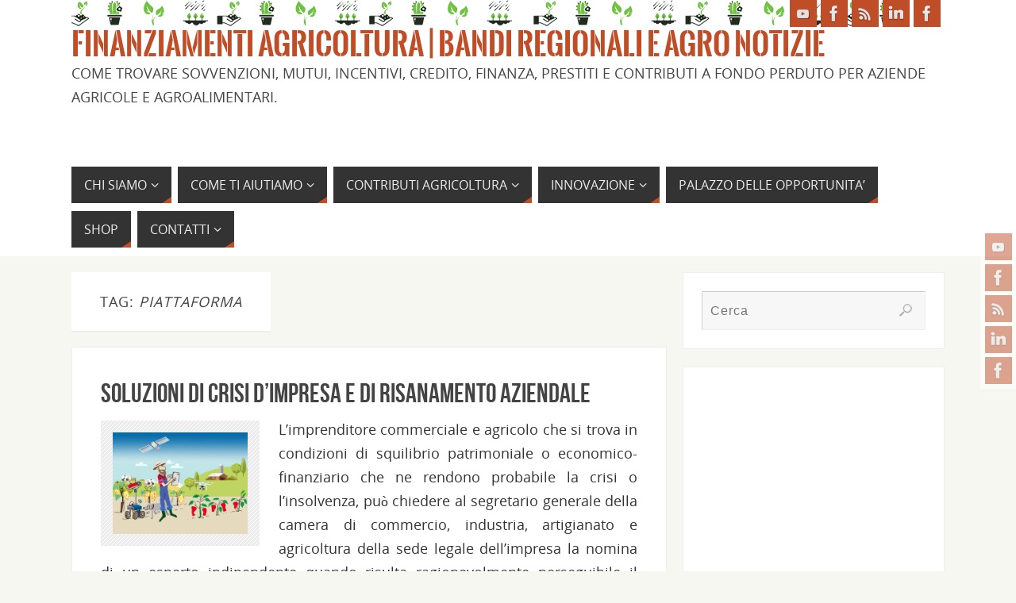

--- FILE ---
content_type: text/html; charset=UTF-8
request_url: https://www.agricolturafinanziamenti.com/tag/piattaforma/
body_size: 17561
content:
<!DOCTYPE html>
<html lang="it-IT">
<head>

<meta http-equiv="X-UA-Compatible" content="IE=edge,chrome=1" /><meta name="viewport" content="width=device-width, user-scalable=yes, initial-scale=1.0, minimum-scale=1.0, maximum-scale=3.0">
<meta http-equiv="Content-Type" content="text/html; charset=UTF-8" />
<link rel="profile" href="http://gmpg.org/xfn/11" />
<link rel="pingback" href="https://www.agricolturafinanziamenti.com/xmlrpc.php" />
<meta name='robots' content='index, follow, max-image-preview:large, max-snippet:-1, max-video-preview:-1' />

	<!-- This site is optimized with the Yoast SEO plugin v25.9 - https://yoast.com/wordpress/plugins/seo/ -->
	<title>piattaforma Archivi - Finanziamenti Agricoltura | Bandi Regionali e Agro Notizie</title>
	<link rel="canonical" href="https://www.agricolturafinanziamenti.com/tag/piattaforma/" />
	<meta property="og:locale" content="it_IT" />
	<meta property="og:type" content="article" />
	<meta property="og:title" content="piattaforma Archivi - Finanziamenti Agricoltura | Bandi Regionali e Agro Notizie" />
	<meta property="og:url" content="https://www.agricolturafinanziamenti.com/tag/piattaforma/" />
	<meta property="og:site_name" content="Finanziamenti Agricoltura | Bandi Regionali e Agro Notizie" />
	<meta name="twitter:card" content="summary_large_image" />
	<script type="application/ld+json" class="yoast-schema-graph">{"@context":"https://schema.org","@graph":[{"@type":"CollectionPage","@id":"https://www.agricolturafinanziamenti.com/tag/piattaforma/","url":"https://www.agricolturafinanziamenti.com/tag/piattaforma/","name":"piattaforma Archivi - Finanziamenti Agricoltura | Bandi Regionali e Agro Notizie","isPartOf":{"@id":"https://www.agricolturafinanziamenti.com/#website"},"primaryImageOfPage":{"@id":"https://www.agricolturafinanziamenti.com/tag/piattaforma/#primaryimage"},"image":{"@id":"https://www.agricolturafinanziamenti.com/tag/piattaforma/#primaryimage"},"thumbnailUrl":"https://www.agricolturafinanziamenti.com/wp-content/uploads/2021/06/precision-farm.jpg","breadcrumb":{"@id":"https://www.agricolturafinanziamenti.com/tag/piattaforma/#breadcrumb"},"inLanguage":"it-IT"},{"@type":"ImageObject","inLanguage":"it-IT","@id":"https://www.agricolturafinanziamenti.com/tag/piattaforma/#primaryimage","url":"https://www.agricolturafinanziamenti.com/wp-content/uploads/2021/06/precision-farm.jpg","contentUrl":"https://www.agricolturafinanziamenti.com/wp-content/uploads/2021/06/precision-farm.jpg","width":688,"height":516},{"@type":"BreadcrumbList","@id":"https://www.agricolturafinanziamenti.com/tag/piattaforma/#breadcrumb","itemListElement":[{"@type":"ListItem","position":1,"name":"Home","item":"https://www.agricolturafinanziamenti.com/"},{"@type":"ListItem","position":2,"name":"piattaforma"}]},{"@type":"WebSite","@id":"https://www.agricolturafinanziamenti.com/#website","url":"https://www.agricolturafinanziamenti.com/","name":"Finanziamenti Agricoltura | Bandi Regionali e Agro Notizie","description":"Come Trovare Sovvenzioni, Mutui, Incentivi, Credito, Finanza, Prestiti e Contributi a Fondo Perduto per Aziende Agricole e Agroalimentari.","publisher":{"@id":"https://www.agricolturafinanziamenti.com/#organization"},"potentialAction":[{"@type":"SearchAction","target":{"@type":"EntryPoint","urlTemplate":"https://www.agricolturafinanziamenti.com/?s={search_term_string}"},"query-input":{"@type":"PropertyValueSpecification","valueRequired":true,"valueName":"search_term_string"}}],"inLanguage":"it-IT"},{"@type":"Organization","@id":"https://www.agricolturafinanziamenti.com/#organization","name":"Finanziamenti Agricoltura | Ti aiuta a sviluppare ed innovare la tua impresa agroindustriale","url":"https://www.agricolturafinanziamenti.com/","logo":{"@type":"ImageObject","inLanguage":"it-IT","@id":"https://www.agricolturafinanziamenti.com/#/schema/logo/image/","url":"https://www.agricolturafinanziamenti.com/wp-content/uploads/2014/02/FONDO-PERDUTO1.jpg","contentUrl":"https://www.agricolturafinanziamenti.com/wp-content/uploads/2014/02/FONDO-PERDUTO1.jpg","width":300,"height":300,"caption":"Finanziamenti Agricoltura | Ti aiuta a sviluppare ed innovare la tua impresa agroindustriale"},"image":{"@id":"https://www.agricolturafinanziamenti.com/#/schema/logo/image/"},"sameAs":["https://www.facebook.com/agricolturafinanziamenti"]}]}</script>
	<!-- / Yoast SEO plugin. -->


<link rel="alternate" type="application/rss+xml" title="Finanziamenti Agricoltura | Bandi Regionali e Agro Notizie &raquo; Feed" href="https://www.agricolturafinanziamenti.com/feed/" />
<link rel="alternate" type="application/rss+xml" title="Finanziamenti Agricoltura | Bandi Regionali e Agro Notizie &raquo; Feed dei commenti" href="https://www.agricolturafinanziamenti.com/comments/feed/" />
<link rel="alternate" type="application/rss+xml" title="Finanziamenti Agricoltura | Bandi Regionali e Agro Notizie &raquo; piattaforma Feed del tag" href="https://www.agricolturafinanziamenti.com/tag/piattaforma/feed/" />
<style id='wp-img-auto-sizes-contain-inline-css' type='text/css'>
img:is([sizes=auto i],[sizes^="auto," i]){contain-intrinsic-size:3000px 1500px}
/*# sourceURL=wp-img-auto-sizes-contain-inline-css */
</style>
<style id='wp-emoji-styles-inline-css' type='text/css'>

	img.wp-smiley, img.emoji {
		display: inline !important;
		border: none !important;
		box-shadow: none !important;
		height: 1em !important;
		width: 1em !important;
		margin: 0 0.07em !important;
		vertical-align: -0.1em !important;
		background: none !important;
		padding: 0 !important;
	}
/*# sourceURL=wp-emoji-styles-inline-css */
</style>
<style id='wp-block-library-inline-css' type='text/css'>
:root{--wp-block-synced-color:#7a00df;--wp-block-synced-color--rgb:122,0,223;--wp-bound-block-color:var(--wp-block-synced-color);--wp-editor-canvas-background:#ddd;--wp-admin-theme-color:#007cba;--wp-admin-theme-color--rgb:0,124,186;--wp-admin-theme-color-darker-10:#006ba1;--wp-admin-theme-color-darker-10--rgb:0,107,160.5;--wp-admin-theme-color-darker-20:#005a87;--wp-admin-theme-color-darker-20--rgb:0,90,135;--wp-admin-border-width-focus:2px}@media (min-resolution:192dpi){:root{--wp-admin-border-width-focus:1.5px}}.wp-element-button{cursor:pointer}:root .has-very-light-gray-background-color{background-color:#eee}:root .has-very-dark-gray-background-color{background-color:#313131}:root .has-very-light-gray-color{color:#eee}:root .has-very-dark-gray-color{color:#313131}:root .has-vivid-green-cyan-to-vivid-cyan-blue-gradient-background{background:linear-gradient(135deg,#00d084,#0693e3)}:root .has-purple-crush-gradient-background{background:linear-gradient(135deg,#34e2e4,#4721fb 50%,#ab1dfe)}:root .has-hazy-dawn-gradient-background{background:linear-gradient(135deg,#faaca8,#dad0ec)}:root .has-subdued-olive-gradient-background{background:linear-gradient(135deg,#fafae1,#67a671)}:root .has-atomic-cream-gradient-background{background:linear-gradient(135deg,#fdd79a,#004a59)}:root .has-nightshade-gradient-background{background:linear-gradient(135deg,#330968,#31cdcf)}:root .has-midnight-gradient-background{background:linear-gradient(135deg,#020381,#2874fc)}:root{--wp--preset--font-size--normal:16px;--wp--preset--font-size--huge:42px}.has-regular-font-size{font-size:1em}.has-larger-font-size{font-size:2.625em}.has-normal-font-size{font-size:var(--wp--preset--font-size--normal)}.has-huge-font-size{font-size:var(--wp--preset--font-size--huge)}.has-text-align-center{text-align:center}.has-text-align-left{text-align:left}.has-text-align-right{text-align:right}.has-fit-text{white-space:nowrap!important}#end-resizable-editor-section{display:none}.aligncenter{clear:both}.items-justified-left{justify-content:flex-start}.items-justified-center{justify-content:center}.items-justified-right{justify-content:flex-end}.items-justified-space-between{justify-content:space-between}.screen-reader-text{border:0;clip-path:inset(50%);height:1px;margin:-1px;overflow:hidden;padding:0;position:absolute;width:1px;word-wrap:normal!important}.screen-reader-text:focus{background-color:#ddd;clip-path:none;color:#444;display:block;font-size:1em;height:auto;left:5px;line-height:normal;padding:15px 23px 14px;text-decoration:none;top:5px;width:auto;z-index:100000}html :where(.has-border-color){border-style:solid}html :where([style*=border-top-color]){border-top-style:solid}html :where([style*=border-right-color]){border-right-style:solid}html :where([style*=border-bottom-color]){border-bottom-style:solid}html :where([style*=border-left-color]){border-left-style:solid}html :where([style*=border-width]){border-style:solid}html :where([style*=border-top-width]){border-top-style:solid}html :where([style*=border-right-width]){border-right-style:solid}html :where([style*=border-bottom-width]){border-bottom-style:solid}html :where([style*=border-left-width]){border-left-style:solid}html :where(img[class*=wp-image-]){height:auto;max-width:100%}:where(figure){margin:0 0 1em}html :where(.is-position-sticky){--wp-admin--admin-bar--position-offset:var(--wp-admin--admin-bar--height,0px)}@media screen and (max-width:600px){html :where(.is-position-sticky){--wp-admin--admin-bar--position-offset:0px}}

/*# sourceURL=wp-block-library-inline-css */
</style><style id='global-styles-inline-css' type='text/css'>
:root{--wp--preset--aspect-ratio--square: 1;--wp--preset--aspect-ratio--4-3: 4/3;--wp--preset--aspect-ratio--3-4: 3/4;--wp--preset--aspect-ratio--3-2: 3/2;--wp--preset--aspect-ratio--2-3: 2/3;--wp--preset--aspect-ratio--16-9: 16/9;--wp--preset--aspect-ratio--9-16: 9/16;--wp--preset--color--black: #000000;--wp--preset--color--cyan-bluish-gray: #abb8c3;--wp--preset--color--white: #ffffff;--wp--preset--color--pale-pink: #f78da7;--wp--preset--color--vivid-red: #cf2e2e;--wp--preset--color--luminous-vivid-orange: #ff6900;--wp--preset--color--luminous-vivid-amber: #fcb900;--wp--preset--color--light-green-cyan: #7bdcb5;--wp--preset--color--vivid-green-cyan: #00d084;--wp--preset--color--pale-cyan-blue: #8ed1fc;--wp--preset--color--vivid-cyan-blue: #0693e3;--wp--preset--color--vivid-purple: #9b51e0;--wp--preset--gradient--vivid-cyan-blue-to-vivid-purple: linear-gradient(135deg,rgb(6,147,227) 0%,rgb(155,81,224) 100%);--wp--preset--gradient--light-green-cyan-to-vivid-green-cyan: linear-gradient(135deg,rgb(122,220,180) 0%,rgb(0,208,130) 100%);--wp--preset--gradient--luminous-vivid-amber-to-luminous-vivid-orange: linear-gradient(135deg,rgb(252,185,0) 0%,rgb(255,105,0) 100%);--wp--preset--gradient--luminous-vivid-orange-to-vivid-red: linear-gradient(135deg,rgb(255,105,0) 0%,rgb(207,46,46) 100%);--wp--preset--gradient--very-light-gray-to-cyan-bluish-gray: linear-gradient(135deg,rgb(238,238,238) 0%,rgb(169,184,195) 100%);--wp--preset--gradient--cool-to-warm-spectrum: linear-gradient(135deg,rgb(74,234,220) 0%,rgb(151,120,209) 20%,rgb(207,42,186) 40%,rgb(238,44,130) 60%,rgb(251,105,98) 80%,rgb(254,248,76) 100%);--wp--preset--gradient--blush-light-purple: linear-gradient(135deg,rgb(255,206,236) 0%,rgb(152,150,240) 100%);--wp--preset--gradient--blush-bordeaux: linear-gradient(135deg,rgb(254,205,165) 0%,rgb(254,45,45) 50%,rgb(107,0,62) 100%);--wp--preset--gradient--luminous-dusk: linear-gradient(135deg,rgb(255,203,112) 0%,rgb(199,81,192) 50%,rgb(65,88,208) 100%);--wp--preset--gradient--pale-ocean: linear-gradient(135deg,rgb(255,245,203) 0%,rgb(182,227,212) 50%,rgb(51,167,181) 100%);--wp--preset--gradient--electric-grass: linear-gradient(135deg,rgb(202,248,128) 0%,rgb(113,206,126) 100%);--wp--preset--gradient--midnight: linear-gradient(135deg,rgb(2,3,129) 0%,rgb(40,116,252) 100%);--wp--preset--font-size--small: 13px;--wp--preset--font-size--medium: 20px;--wp--preset--font-size--large: 36px;--wp--preset--font-size--x-large: 42px;--wp--preset--spacing--20: 0.44rem;--wp--preset--spacing--30: 0.67rem;--wp--preset--spacing--40: 1rem;--wp--preset--spacing--50: 1.5rem;--wp--preset--spacing--60: 2.25rem;--wp--preset--spacing--70: 3.38rem;--wp--preset--spacing--80: 5.06rem;--wp--preset--shadow--natural: 6px 6px 9px rgba(0, 0, 0, 0.2);--wp--preset--shadow--deep: 12px 12px 50px rgba(0, 0, 0, 0.4);--wp--preset--shadow--sharp: 6px 6px 0px rgba(0, 0, 0, 0.2);--wp--preset--shadow--outlined: 6px 6px 0px -3px rgb(255, 255, 255), 6px 6px rgb(0, 0, 0);--wp--preset--shadow--crisp: 6px 6px 0px rgb(0, 0, 0);}:where(.is-layout-flex){gap: 0.5em;}:where(.is-layout-grid){gap: 0.5em;}body .is-layout-flex{display: flex;}.is-layout-flex{flex-wrap: wrap;align-items: center;}.is-layout-flex > :is(*, div){margin: 0;}body .is-layout-grid{display: grid;}.is-layout-grid > :is(*, div){margin: 0;}:where(.wp-block-columns.is-layout-flex){gap: 2em;}:where(.wp-block-columns.is-layout-grid){gap: 2em;}:where(.wp-block-post-template.is-layout-flex){gap: 1.25em;}:where(.wp-block-post-template.is-layout-grid){gap: 1.25em;}.has-black-color{color: var(--wp--preset--color--black) !important;}.has-cyan-bluish-gray-color{color: var(--wp--preset--color--cyan-bluish-gray) !important;}.has-white-color{color: var(--wp--preset--color--white) !important;}.has-pale-pink-color{color: var(--wp--preset--color--pale-pink) !important;}.has-vivid-red-color{color: var(--wp--preset--color--vivid-red) !important;}.has-luminous-vivid-orange-color{color: var(--wp--preset--color--luminous-vivid-orange) !important;}.has-luminous-vivid-amber-color{color: var(--wp--preset--color--luminous-vivid-amber) !important;}.has-light-green-cyan-color{color: var(--wp--preset--color--light-green-cyan) !important;}.has-vivid-green-cyan-color{color: var(--wp--preset--color--vivid-green-cyan) !important;}.has-pale-cyan-blue-color{color: var(--wp--preset--color--pale-cyan-blue) !important;}.has-vivid-cyan-blue-color{color: var(--wp--preset--color--vivid-cyan-blue) !important;}.has-vivid-purple-color{color: var(--wp--preset--color--vivid-purple) !important;}.has-black-background-color{background-color: var(--wp--preset--color--black) !important;}.has-cyan-bluish-gray-background-color{background-color: var(--wp--preset--color--cyan-bluish-gray) !important;}.has-white-background-color{background-color: var(--wp--preset--color--white) !important;}.has-pale-pink-background-color{background-color: var(--wp--preset--color--pale-pink) !important;}.has-vivid-red-background-color{background-color: var(--wp--preset--color--vivid-red) !important;}.has-luminous-vivid-orange-background-color{background-color: var(--wp--preset--color--luminous-vivid-orange) !important;}.has-luminous-vivid-amber-background-color{background-color: var(--wp--preset--color--luminous-vivid-amber) !important;}.has-light-green-cyan-background-color{background-color: var(--wp--preset--color--light-green-cyan) !important;}.has-vivid-green-cyan-background-color{background-color: var(--wp--preset--color--vivid-green-cyan) !important;}.has-pale-cyan-blue-background-color{background-color: var(--wp--preset--color--pale-cyan-blue) !important;}.has-vivid-cyan-blue-background-color{background-color: var(--wp--preset--color--vivid-cyan-blue) !important;}.has-vivid-purple-background-color{background-color: var(--wp--preset--color--vivid-purple) !important;}.has-black-border-color{border-color: var(--wp--preset--color--black) !important;}.has-cyan-bluish-gray-border-color{border-color: var(--wp--preset--color--cyan-bluish-gray) !important;}.has-white-border-color{border-color: var(--wp--preset--color--white) !important;}.has-pale-pink-border-color{border-color: var(--wp--preset--color--pale-pink) !important;}.has-vivid-red-border-color{border-color: var(--wp--preset--color--vivid-red) !important;}.has-luminous-vivid-orange-border-color{border-color: var(--wp--preset--color--luminous-vivid-orange) !important;}.has-luminous-vivid-amber-border-color{border-color: var(--wp--preset--color--luminous-vivid-amber) !important;}.has-light-green-cyan-border-color{border-color: var(--wp--preset--color--light-green-cyan) !important;}.has-vivid-green-cyan-border-color{border-color: var(--wp--preset--color--vivid-green-cyan) !important;}.has-pale-cyan-blue-border-color{border-color: var(--wp--preset--color--pale-cyan-blue) !important;}.has-vivid-cyan-blue-border-color{border-color: var(--wp--preset--color--vivid-cyan-blue) !important;}.has-vivid-purple-border-color{border-color: var(--wp--preset--color--vivid-purple) !important;}.has-vivid-cyan-blue-to-vivid-purple-gradient-background{background: var(--wp--preset--gradient--vivid-cyan-blue-to-vivid-purple) !important;}.has-light-green-cyan-to-vivid-green-cyan-gradient-background{background: var(--wp--preset--gradient--light-green-cyan-to-vivid-green-cyan) !important;}.has-luminous-vivid-amber-to-luminous-vivid-orange-gradient-background{background: var(--wp--preset--gradient--luminous-vivid-amber-to-luminous-vivid-orange) !important;}.has-luminous-vivid-orange-to-vivid-red-gradient-background{background: var(--wp--preset--gradient--luminous-vivid-orange-to-vivid-red) !important;}.has-very-light-gray-to-cyan-bluish-gray-gradient-background{background: var(--wp--preset--gradient--very-light-gray-to-cyan-bluish-gray) !important;}.has-cool-to-warm-spectrum-gradient-background{background: var(--wp--preset--gradient--cool-to-warm-spectrum) !important;}.has-blush-light-purple-gradient-background{background: var(--wp--preset--gradient--blush-light-purple) !important;}.has-blush-bordeaux-gradient-background{background: var(--wp--preset--gradient--blush-bordeaux) !important;}.has-luminous-dusk-gradient-background{background: var(--wp--preset--gradient--luminous-dusk) !important;}.has-pale-ocean-gradient-background{background: var(--wp--preset--gradient--pale-ocean) !important;}.has-electric-grass-gradient-background{background: var(--wp--preset--gradient--electric-grass) !important;}.has-midnight-gradient-background{background: var(--wp--preset--gradient--midnight) !important;}.has-small-font-size{font-size: var(--wp--preset--font-size--small) !important;}.has-medium-font-size{font-size: var(--wp--preset--font-size--medium) !important;}.has-large-font-size{font-size: var(--wp--preset--font-size--large) !important;}.has-x-large-font-size{font-size: var(--wp--preset--font-size--x-large) !important;}
/*# sourceURL=global-styles-inline-css */
</style>

<style id='classic-theme-styles-inline-css' type='text/css'>
/*! This file is auto-generated */
.wp-block-button__link{color:#fff;background-color:#32373c;border-radius:9999px;box-shadow:none;text-decoration:none;padding:calc(.667em + 2px) calc(1.333em + 2px);font-size:1.125em}.wp-block-file__button{background:#32373c;color:#fff;text-decoration:none}
/*# sourceURL=/wp-includes/css/classic-themes.min.css */
</style>
<link rel='stylesheet' id='advpsStyleSheet-css' href='https://www.agricolturafinanziamenti.com/wp-content/plugins/advanced-post-slider/advps-style.css?ver=6.9' type='text/css' media='all' />
<link rel='stylesheet' id='contact-form-7-css' href='https://www.agricolturafinanziamenti.com/wp-content/plugins/contact-form-7/includes/css/styles.css?ver=6.1.1' type='text/css' media='all' />
<link rel='stylesheet' id='parabola-fonts-css' href='https://www.agricolturafinanziamenti.com/wp-content/themes/parabola/fonts/fontfaces.css?ver=2.4.2' type='text/css' media='all' />
<link rel='stylesheet' id='parabola-style-css' href='https://www.agricolturafinanziamenti.com/wp-content/themes/parabola/style.css?ver=2.4.2' type='text/css' media='all' />
<style id='parabola-style-inline-css' type='text/css'>
#header, #main, .topmenu, #colophon, #footer2-inner { max-width: 1100px; } #container.one-column { } #container.two-columns-right #secondary { width:330px; float:right; } #container.two-columns-right #content { width:750px; float:left; } /*fallback*/ #container.two-columns-right #content { width:calc(100% - 350px); float:left; } #container.two-columns-left #primary { width:330px; float:left; } #container.two-columns-left #content { width:750px; float:right; } /*fallback*/ #container.two-columns-left #content { width:-moz-calc(100% - 350px); float:right; width:-webkit-calc(100% - 350px); width:calc(100% - 350px); } #container.three-columns-right .sidey { width:165px; float:left; } #container.three-columns-right #primary { margin-left:20px; margin-right:20px; } #container.three-columns-right #content { width:730px; float:left; } /*fallback*/ #container.three-columns-right #content { width:-moz-calc(100% - 370px); float:left; width:-webkit-calc(100% - 370px); width:calc(100% - 370px);} #container.three-columns-left .sidey { width:165px; float:left; } #container.three-columns-left #secondary {margin-left:20px; margin-right:20px; } #container.three-columns-left #content { width:730px; float:right;} /*fallback*/ #container.three-columns-left #content { width:-moz-calc(100% - 370px); float:right; width:-webkit-calc(100% - 370px); width:calc(100% - 370px); } #container.three-columns-sided .sidey { width:165px; float:left; } #container.three-columns-sided #secondary { float:right; } #container.three-columns-sided #content { width:730px; float:right; /*fallback*/ width:-moz-calc(100% - 370px); float:right; width:-webkit-calc(100% - 370px); float:right; width:calc(100% - 370px); float:right; margin: 0 185px 0 -1100px; } body { font-family: "Open Sans"; } #content h1.entry-title a, #content h2.entry-title a, #content h1.entry-title , #content h2.entry-title, #frontpage .nivo-caption h3, .column-header-image, .column-header-noimage, .columnmore { font-family: "Bebas Neue"; } .widget-title, .widget-title a { line-height: normal; font-family: "Bebas Neue"; } .entry-content h1, .entry-content h2, .entry-content h3, .entry-content h4, .entry-content h5, .entry-content h6, h3#comments-title, #comments #reply-title { font-family: "Yanone Kaffeesatz Regular"; } #site-title span a { font-family: "Oswald Stencil"; } #access ul li a, #access ul li a span { font-family: "Open Sans"; } body { color: #333333; background-color: #F7F7F2 } a { color: #BF4D28; } a:hover { color: #E6AC27; } #header-full { background-color: #FFFFFF; } #site-title span a { color:#BF4D28; } #site-description { color:#444444; } .socials a { background-color: #BF4D28; } .socials .socials-hover { background-color: #333333; } .breadcrumbs:before { border-color: transparent transparent transparent #333333; } #access a, #nav-toggle span { color: #EEEEEE; background-color: #333333; } @media (max-width: 650px) { #access, #nav-toggle { background-color: #333333; } } #access a:hover { color: #E6AC27; background-color: #444444; } #access > .menu > ul > li > a:after, #access > .menu > ul ul:after { border-color: transparent transparent #BF4D28 transparent; } #access ul li:hover a:after { border-bottom-color:#E6AC27;} #access ul li.current_page_item > a, #access ul li.current-menu-item > a, /*#access ul li.current_page_parent > a, #access ul li.current-menu-parent > a,*/ #access ul li.current_page_ancestor > a, #access ul li.current-menu-ancestor > a { color: #FFFFFF; background-color: #000000; } #access ul li.current_page_item > a:hover, #access ul li.current-menu-item > a:hover, /*#access ul li.current_page_parent > a:hover, #access ul li.current-menu-parent > a:hover,*/ #access ul li.current_page_ancestor > a:hover, #access ul li.current-menu-ancestor > a:hover { color: #E6AC27; } .topmenu ul li a { color: #666666; } .topmenu ul li a:after { border-color: #BF4D28 transparent transparent transparent; } .topmenu ul li a:hover:after {border-top-color:#E6AC27} .topmenu ul li a:hover { color: #666666; background-color: #FFFFFF; } div.post, div.page, div.hentry, div.product, div[class^='post-'], #comments, .comments, .column-text, .column-image, #srights, #slefts, #front-text3, #front-text4, .page-title, .page-header, article.post, article.page, article.hentry, .contentsearch, #author-info, #nav-below, .yoyo > li, .woocommerce #mainwoo { background-color: #FFFFFF; } div.post, div.page, div.hentry, .sidey .widget-container, #comments, .commentlist .comment-body, article.post, article.page, article.hentry, #nav-below, .page-header, .yoyo > li, #front-text3, #front-text4 { border-color: #EEEEEE; } #author-info, #entry-author-info { border-color: #F7F7F7; } #entry-author-info #author-avatar, #author-info #author-avatar { border-color: #EEEEEE; } article.sticky:hover { border-color: rgba(230,172,39,.6); } .sidey .widget-container { color: #333333; background-color: #FFFFFF; } .sidey .widget-title { color: #FFFFFF; background-color: #444444; } .sidey .widget-title:after { border-color: transparent transparent #BF4D28; } .sidey .widget-container a { color: #BF4D28; } .sidey .widget-container a:hover { color: #E6AC27; } .entry-content h1, .entry-content h2, .entry-content h3, .entry-content h4, .entry-content h5, .entry-content h6 { color: #444444; } .entry-title, .entry-title a, .page-title { color: #444444; } .entry-title a:hover { color: #000000; } #content h3.entry-format { color: #EEEEEE; background-color: #333333; border-color: #333333; } #content h3.entry-format { color: #EEEEEE; background-color: #333333; border-color: #333333; } .comments-link { background-color: #F7F7F7; } .comments-link:before { border-color: #F7F7F7 transparent transparent; } #footer { color: #AAAAAA; background-color: #1A1917; } #footer2 { color: #AAAAAA; background-color: #131211; border-color:rgba(255,255,255,.1); } #footer a { color: #BF4D28; } #footer a:hover { color: #E6AC27; } #footer2 a { color: #BF4D28; } #footer2 a:hover { color: #E6AC27; } #footer .widget-container { color: #333333; background-color: #FFFFFF; } #footer .widget-title { color: #FFFFFF; background-color: #444444; } #footer .widget-title:after { border-color: transparent transparent #BF4D28; } .footermenu ul li a:after { border-color: transparent transparent #BF4D28 transparent; } a.continue-reading-link { color:#EEEEEE !important; background:#333333; border-color:#EEEEEE; } a.continue-reading-link:hover { background-color:#BF4D28; } .button, #respond .form-submit input#submit { background-color: #F7F7F7; border-color: #EEEEEE; } .button:hover, #respond .form-submit input#submit:hover { border-color: #CCCCCC; } .entry-content tr th, .entry-content thead th { color: #FFFFFF; background-color: #444444; } .entry-content fieldset, .entry-content tr td { border-color: #CCCCCC; } hr { background-color: #CCCCCC; } input[type="text"], input[type="password"], input[type="email"], textarea, select, input[type="color"],input[type="date"],input[type="datetime"],input[type="datetime-local"],input[type="month"],input[type="number"],input[type="range"], input[type="search"],input[type="tel"],input[type="time"],input[type="url"],input[type="week"] { background-color: #F7F7F7; border-color: #CCCCCC #EEEEEE #EEEEEE #CCCCCC; color: #333333; } input[type="submit"], input[type="reset"] { color: #333333; background-color: #F7F7F7; border-color: #EEEEEE;} input[type="text"]:hover, input[type="password"]:hover, input[type="email"]:hover, textarea:hover, input[type="color"]:hover, input[type="date"]:hover, input[type="datetime"]:hover, input[type="datetime-local"]:hover, input[type="month"]:hover, input[type="number"]:hover, input[type="range"]:hover, input[type="search"]:hover, input[type="tel"]:hover, input[type="time"]:hover, input[type="url"]:hover, input[type="week"]:hover { background-color: rgb(247,247,247); background-color: rgba(247,247,247,0.4); } .entry-content code { border-color: #CCCCCC; background-color: #F7F7F7; } .entry-content pre { background-color: #F7F7F7; } .entry-content blockquote { border-color: #BF4D28; background-color: #F7F7F7; } abbr, acronym { border-color: #333333; } span.edit-link { color: #333333; background-color: #EEEEEE; border-color: #F7F7F7; } .meta-border .entry-meta span, .meta-border .entry-utility span.bl_posted { border-color: #F7F7F7; } .meta-accented .entry-meta span, .meta-accented .entry-utility span.bl_posted { background-color: #EEEEEE; border-color: #F7F7F7; } .comment-meta a { color: #999999; } .comment-author { background-color: #F7F7F7; } .comment-details:after { border-color: transparent transparent transparent #F7F7F7; } .comment:hover > div > .comment-author { background-color: #EEEEEE; } .comment:hover > div > .comment-author .comment-details:after { border-color: transparent transparent transparent #EEEEEE; } #respond .form-allowed-tags { color: #999999; } .comment .reply a { border-color: #EEEEEE; color: #333333;} .comment .reply a:hover { background-color: #EEEEEE } .nav-next a:hover, .nav-previous a:hover {background: #F7F7F7} .pagination .current { font-weight: bold; } .pagination span, .pagination a { background-color: #FFFFFF; } .pagination a:hover { background-color: #333333;color:#BF4D28} .page-link em {background-color: #333333; color:#BF4D28;} .page-link a em {color:#E6AC27;} .page-link a:hover em {background-color:#444444;} #searchform input[type="text"] {color:#999999;} #toTop {border-color:transparent transparent #131211;} #toTop:after {border-color:transparent transparent #FFFFFF;} #toTop:hover:after {border-bottom-color:#BF4D28;} .caption-accented .wp-caption { background-color:rgb(191,77,40); background-color:rgba(191,77,40,0.8); color:#FFFFFF} .meta-themed .entry-meta span { color: #999999; background-color: #F7F7F7; border-color: #EEEEEE; } .meta-themed .entry-meta span:hover { background-color: #EEEEEE; } .meta-themed .entry-meta span a:hover { color: #333333; } .entry-content, .entry-summary, #front-text3, #front-text4 { text-align:Justify ; } html { font-size:18px; line-height:1.7em; } #content h1.entry-title, #content h2.entry-title { font-size:34px ;} .widget-title, .widget-title a { font-size:18px ;} .entry-content h1 { font-size: 2.676em; } #frontpage h1 { font-size: 2.076em; } .entry-content h2 { font-size: 2.352em; } #frontpage h2 { font-size: 1.752em; } .entry-content h3 { font-size: 2.028em; } #frontpage h3 { font-size: 1.428em; } .entry-content h4 { font-size: 1.704em; } #frontpage h4 { font-size: 1.104em; } .entry-content h5 { font-size: 1.38em; } #frontpage h5 { font-size: 0.78em; } .entry-content h6 { font-size: 1.056em; } #frontpage h6 { font-size: 0.456em; } #site-title span a { font-size:38px ;} #access ul li a { font-size:16px ;} #access ul ul ul a {font-size:14px;} .nocomments, .nocomments2 {display:none;} .comments-link span { display:none;} #header-container > div:first-child { margin:40px 0 0 0px;} article.post .comments-link { display:none; } .entry-content p, .entry-content ul, .entry-content ol, .entry-content dd, .entry-content pre, .entry-content hr, .commentlist p { margin-bottom: 1.0em; } #content div.entry-meta { display:none; } #header-widget-area { width: 33%; } #branding { height:200px; } @media (max-width: 800px) { #content h1.entry-title, #content h2.entry-title { font-size:32.3px ; } #site-title span a { font-size:34.2px;} } @media (max-width: 650px) { #content h1.entry-title, #content h2.entry-title {font-size:30.6px ;} #site-title span a { font-size:30.4px;} } @media (max-width: 480px) { #site-title span a { font-size:22.8px;} } 
/* Parabola Custom CSS */
/*# sourceURL=parabola-style-inline-css */
</style>
<link rel='stylesheet' id='parabola-mobile-css' href='https://www.agricolturafinanziamenti.com/wp-content/themes/parabola/styles/style-mobile.css?ver=2.4.2' type='text/css' media='all' />
<link rel='stylesheet' id='newsletter-css' href='https://www.agricolturafinanziamenti.com/wp-content/plugins/newsletter/style.css?ver=8.9.4' type='text/css' media='all' />
<script type="text/javascript" src="https://www.agricolturafinanziamenti.com/wp-includes/js/jquery/jquery.min.js?ver=3.7.1" id="jquery-core-js"></script>
<script type="text/javascript" src="https://www.agricolturafinanziamenti.com/wp-includes/js/jquery/jquery-migrate.min.js?ver=3.4.1" id="jquery-migrate-js"></script>
<script type="text/javascript" src="https://www.agricolturafinanziamenti.com/wp-content/plugins/advanced-post-slider/js/advps.frnt.script.js?ver=6.9" id="advps_front_script-js"></script>
<script type="text/javascript" src="https://www.agricolturafinanziamenti.com/wp-content/plugins/advanced-post-slider/bxslider/jquery.bxslider.min.js?ver=6.9" id="advps_jbx-js"></script>
<script type="text/javascript" id="parabola-frontend-js-extra">
/* <![CDATA[ */
var parabola_settings = {"masonry":"0","magazine":"0","mobile":"1","fitvids":"1"};
//# sourceURL=parabola-frontend-js-extra
/* ]]> */
</script>
<script type="text/javascript" src="https://www.agricolturafinanziamenti.com/wp-content/themes/parabola/js/frontend.js?ver=2.4.2" id="parabola-frontend-js"></script>
<link rel="https://api.w.org/" href="https://www.agricolturafinanziamenti.com/wp-json/" /><link rel="alternate" title="JSON" type="application/json" href="https://www.agricolturafinanziamenti.com/wp-json/wp/v2/tags/4776" /><link rel="EditURI" type="application/rsd+xml" title="RSD" href="https://www.agricolturafinanziamenti.com/xmlrpc.php?rsd" />
<meta name="generator" content="WordPress 6.9" />
<style type="text/css">
.feedzy-rss-link-icon:after {
	content: url("https://www.agricolturafinanziamenti.com/wp-content/plugins/feedzy-rss-feeds/img/external-link.png");
	margin-left: 3px;
}
</style>
		<link rel="icon" href="https://www.agricolturafinanziamenti.com/wp-content/uploads/2023/03/favicon-Agricoltura-Finanziamenti-150x150.jpg" sizes="32x32" />
<link rel="icon" href="https://www.agricolturafinanziamenti.com/wp-content/uploads/2023/03/favicon-Agricoltura-Finanziamenti-300x300.jpg" sizes="192x192" />
<link rel="apple-touch-icon" href="https://www.agricolturafinanziamenti.com/wp-content/uploads/2023/03/favicon-Agricoltura-Finanziamenti-300x300.jpg" />
<meta name="msapplication-TileImage" content="https://www.agricolturafinanziamenti.com/wp-content/uploads/2023/03/favicon-Agricoltura-Finanziamenti-300x300.jpg" />
<!--[if lt IE 9]>
<script>
document.createElement('header');
document.createElement('nav');
document.createElement('section');
document.createElement('article');
document.createElement('aside');
document.createElement('footer');
</script>
<![endif]-->
</head>
<body class="archive tag tag-piattaforma tag-4776 wp-theme-parabola parabola-image-five caption-light meta-light parabola_triagles parabola-menu-left">

<div id="toTop"> </div>
<div id="wrapper" class="hfeed">

<div class="socials" id="srights">
			<a  target="_blank"  rel="nofollow" href="#"
			class="socialicons social-YouTube" title="YouTube">
				<img alt="YouTube" src="https://www.agricolturafinanziamenti.com/wp-content/themes/parabola/images/socials/YouTube.png" />
			</a>
			<a  target="_blank"  rel="nofollow" href="https://www.facebook.com/agricolturafinanziamenti"
			class="socialicons social-Facebook" title="Facebook">
				<img alt="Facebook" src="https://www.agricolturafinanziamenti.com/wp-content/themes/parabola/images/socials/Facebook.png" />
			</a>
			<a  target="_blank"  rel="nofollow" href="https://www.agricolturafinanziamenti.com/feed/"
			class="socialicons social-RSS" title="RSS">
				<img alt="RSS" src="https://www.agricolturafinanziamenti.com/wp-content/themes/parabola/images/socials/RSS.png" />
			</a>
			<a  target="_blank"  rel="nofollow" href="http://www.linkedin.com/"
			class="socialicons social-LinkedIn" title="LinkedIn">
				<img alt="LinkedIn" src="https://www.agricolturafinanziamenti.com/wp-content/themes/parabola/images/socials/LinkedIn.png" />
			</a>
			<a  target="_blank"  rel="nofollow" href="https://www.facebook.com/agricolturafinanziamenti"
			class="socialicons social-Facebook" title="Facebook">
				<img alt="Facebook" src="https://www.agricolturafinanziamenti.com/wp-content/themes/parabola/images/socials/Facebook.png" />
			</a></div>
<div id="header-full">

<header id="header">


		<div id="masthead">

			<div id="branding" role="banner" >

				<img id="bg_image" alt="Finanziamenti Agricoltura | Bandi Regionali e Agro Notizie" title="Finanziamenti Agricoltura | Bandi Regionali e Agro Notizie" src="https://www.agricolturafinanziamenti.com/wp-content/uploads/2025/09/cropped-header-1.png"  /><div id="header-container">
<div><div id="site-title"><span> <a href="https://www.agricolturafinanziamenti.com/" title="Finanziamenti Agricoltura | Bandi Regionali e Agro Notizie" rel="home">Finanziamenti Agricoltura | Bandi Regionali e Agro Notizie</a> </span></div><div id="site-description" >Come Trovare Sovvenzioni, Mutui, Incentivi, Credito, Finanza, Prestiti e Contributi a Fondo Perduto per Aziende Agricole e Agroalimentari.</div></div><div class="socials" id="sheader">
			<a  target="_blank"  rel="nofollow" href="#"
			class="socialicons social-YouTube" title="YouTube">
				<img alt="YouTube" src="https://www.agricolturafinanziamenti.com/wp-content/themes/parabola/images/socials/YouTube.png" />
			</a>
			<a  target="_blank"  rel="nofollow" href="https://www.facebook.com/agricolturafinanziamenti"
			class="socialicons social-Facebook" title="Facebook">
				<img alt="Facebook" src="https://www.agricolturafinanziamenti.com/wp-content/themes/parabola/images/socials/Facebook.png" />
			</a>
			<a  target="_blank"  rel="nofollow" href="https://www.agricolturafinanziamenti.com/feed/"
			class="socialicons social-RSS" title="RSS">
				<img alt="RSS" src="https://www.agricolturafinanziamenti.com/wp-content/themes/parabola/images/socials/RSS.png" />
			</a>
			<a  target="_blank"  rel="nofollow" href="http://www.linkedin.com/"
			class="socialicons social-LinkedIn" title="LinkedIn">
				<img alt="LinkedIn" src="https://www.agricolturafinanziamenti.com/wp-content/themes/parabola/images/socials/LinkedIn.png" />
			</a>
			<a  target="_blank"  rel="nofollow" href="https://www.facebook.com/agricolturafinanziamenti"
			class="socialicons social-Facebook" title="Facebook">
				<img alt="Facebook" src="https://www.agricolturafinanziamenti.com/wp-content/themes/parabola/images/socials/Facebook.png" />
			</a></div></div>								<div style="clear:both;"></div>

			</div><!-- #branding -->
			<a id="nav-toggle"><span>&nbsp;</span></a>
			
			<nav id="access" class="jssafe" role="navigation">

					<div class="skip-link screen-reader-text"><a href="#content" title="Vai al contenuto">Vai al contenuto</a></div>
	<div class="menu"><ul id="prime_nav" class="menu"><li id="menu-item-50" class="menu-item menu-item-type-post_type menu-item-object-page menu-item-has-children menu-item-50"><a href="https://www.agricolturafinanziamenti.com/chi-siamo/"><span>Chi Siamo</span></a>
<ul class="sub-menu">
	<li id="menu-item-4683" class="menu-item menu-item-type-post_type menu-item-object-page menu-item-4683"><a href="https://www.agricolturafinanziamenti.com/webtv-agricoltura-finanziamenti-digital-signage/"><span>WebTV Agricoltura Finanziamenti Digital Signage</span></a></li>
	<li id="menu-item-1128" class="menu-item menu-item-type-post_type menu-item-object-page menu-item-1128"><a href="https://www.agricolturafinanziamenti.com/privacy-policy/"><span>Privacy Policy</span></a></li>
	<li id="menu-item-1125" class="menu-item menu-item-type-post_type menu-item-object-page menu-item-1125"><a href="https://www.agricolturafinanziamenti.com/cookie-policy/"><span>Cookie Policy</span></a></li>
</ul>
</li>
<li id="menu-item-53" class="menu-item menu-item-type-post_type menu-item-object-page menu-item-has-children menu-item-53"><a href="https://www.agricolturafinanziamenti.com/come-ti-aiutiamo/"><span>Come ti aiutiamo</span></a>
<ul class="sub-menu">
	<li id="menu-item-167" class="menu-item menu-item-type-post_type menu-item-object-page menu-item-167"><a href="https://www.agricolturafinanziamenti.com/business-plan/"><span>Business Plan</span></a></li>
	<li id="menu-item-546" class="menu-item menu-item-type-taxonomy menu-item-object-category menu-item-546"><a href="https://www.agricolturafinanziamenti.com/category/marketing/"><span>MARKETING</span></a></li>
	<li id="menu-item-262" class="menu-item menu-item-type-post_type menu-item-object-page menu-item-262"><a href="https://www.agricolturafinanziamenti.com/come-iniziare-una-attivita-di-impresa-in-agricoltura-redditizia-ed-economica/"><span>Come iniziare una  attività di impresa in agricoltura redditizia ed economica</span></a></li>
</ul>
</li>
<li id="menu-item-54" class="menu-item menu-item-type-taxonomy menu-item-object-category menu-item-has-children menu-item-54"><a href="https://www.agricolturafinanziamenti.com/category/contributi/"><span>CONTRIBUTI AGRICOLTURA</span></a>
<ul class="sub-menu">
	<li id="menu-item-64" class="menu-item menu-item-type-taxonomy menu-item-object-category menu-item-64"><a href="https://www.agricolturafinanziamenti.com/category/contributi/fondo-perduto/"><span>FONDO PERDUTO</span></a></li>
	<li id="menu-item-548" class="menu-item menu-item-type-taxonomy menu-item-object-category menu-item-548"><a href="https://www.agricolturafinanziamenti.com/category/finanziamenti-agevolati/"><span>FINANZIAMENTI AGEVOLATI</span></a></li>
	<li id="menu-item-547" class="menu-item menu-item-type-taxonomy menu-item-object-category menu-item-547"><a href="https://www.agricolturafinanziamenti.com/category/bandi_regionali_nazionali/"><span>BANDI REGIONALI &#8211; NAZIONALI</span></a></li>
	<li id="menu-item-65" class="menu-item menu-item-type-taxonomy menu-item-object-category menu-item-65"><a href="https://www.agricolturafinanziamenti.com/category/news-finanza-dimpresa/"><span>NEWS FINANZA D&#8217;IMPRESA</span></a></li>
</ul>
</li>
<li id="menu-item-274" class="menu-item menu-item-type-taxonomy menu-item-object-category menu-item-has-children menu-item-274"><a href="https://www.agricolturafinanziamenti.com/category/innovazione-2/"><span>INNOVAZIONE</span></a>
<ul class="sub-menu">
	<li id="menu-item-275" class="menu-item menu-item-type-taxonomy menu-item-object-category menu-item-275"><a href="https://www.agricolturafinanziamenti.com/category/innovazione-2/vertical-farm/"><span>VERTICAL FARM</span></a></li>
	<li id="menu-item-549" class="menu-item menu-item-type-taxonomy menu-item-object-category menu-item-549"><a href="https://www.agricolturafinanziamenti.com/category/la-nuova-pac-europea/"><span>LA NUOVA PAC EUROPEA</span></a></li>
</ul>
</li>
<li id="menu-item-912" class="menu-item menu-item-type-taxonomy menu-item-object-category menu-item-912"><a href="https://www.agricolturafinanziamenti.com/category/palazzo-delle-opportunita-2/"><span>PALAZZO DELLE OPPORTUNITA&#8217;</span></a></li>
<li id="menu-item-766" class="menu-item menu-item-type-taxonomy menu-item-object-category menu-item-766"><a href="https://www.agricolturafinanziamenti.com/category/shop/"><span>SHOP</span></a></li>
<li id="menu-item-51" class="menu-item menu-item-type-post_type menu-item-object-page menu-item-has-children menu-item-51"><a href="https://www.agricolturafinanziamenti.com/contatti/"><span>Contatti</span></a>
<ul class="sub-menu">
	<li id="menu-item-52" class="menu-item menu-item-type-post_type menu-item-object-page menu-item-52"><a href="https://www.agricolturafinanziamenti.com/dove-siamo/"><span>Dove Siamo</span></a></li>
</ul>
</li>
</ul></div>
			</nav><!-- #access -->

		</div><!-- #masthead -->

	<div style="clear:both;height:1px;width:1px;"> </div>

</header><!-- #header -->
</div><!-- #header-full -->
<div id="main">
	<div  id="forbottom" >
		
		<div style="clear:both;"> </div>

		
		<section id="container" class="two-columns-right">
	
			<div id="content" role="main">
						
			
				<header class="page-header">
					<h1 class="page-title">Tag: <span>piattaforma</span></h1>									</header>
				
				<div class="content-masonry">
								
					
	<article id="post-3890" class="post-3890 post type-post status-publish format-standard has-post-thumbnail hentry category-notizie tag-camera-di-commercio tag-crisi-dimpresa tag-esperto-procedura tag-imprenditore-agricolo tag-imresa-agricola tag-piattaforma tag-risanamento-aziendale tag-trasferimento-dellazienda">
						<header class="entry-header">			
			<h2 class="entry-title">
				<a href="https://www.agricolturafinanziamenti.com/soluzioni-di-crisi-dimpresa-e-di-risanamento-aziendale/" title="Permalink a Soluzioni di crisi d&#8217;impresa e di risanamento aziendale" rel="bookmark">Soluzioni di crisi d&#8217;impresa e di risanamento aziendale</a>
			</h2>
						<div class="entry-meta">
				&nbsp; <span class="author vcard" >di <a class="url fn n" rel="author" href="https://www.agricolturafinanziamenti.com/author/admin/" title="Vedi tutti gli articoli di Finanziamenti in Agricoltura">Finanziamenti in Agricoltura</a></span> <span><time class="onDate date published" datetime="2021-10-21T12:43:40+02:00"> <a href="https://www.agricolturafinanziamenti.com/soluzioni-di-crisi-dimpresa-e-di-risanamento-aziendale/" rel="bookmark">21 Ottobre 2021</a> </time></span><time class="updated"  datetime="2021-10-21T13:04:34+02:00">21 Ottobre 2021</time> <span class="bl_categ"> <a href="https://www.agricolturafinanziamenti.com/category/notizie/" rel="tag">NOTIZIE</a> </span>  			</div><!-- .entry-meta -->
			
		
		</header><!-- .entry-header -->
			  
						
												<div class="entry-summary">
						<a href="https://www.agricolturafinanziamenti.com/soluzioni-di-crisi-dimpresa-e-di-risanamento-aziendale/" title="Soluzioni di crisi d&#039;impresa e di risanamento aziendale"><img width="200" height="150" src="https://www.agricolturafinanziamenti.com/wp-content/uploads/2021/06/precision-farm-200x150.jpg" class="alignleft post_thumbnail wp-post-image" alt="" decoding="async" srcset="https://www.agricolturafinanziamenti.com/wp-content/uploads/2021/06/precision-farm-200x150.jpg 200w, https://www.agricolturafinanziamenti.com/wp-content/uploads/2021/06/precision-farm-300x225.jpg 300w, https://www.agricolturafinanziamenti.com/wp-content/uploads/2021/06/precision-farm-150x112.jpg 150w, https://www.agricolturafinanziamenti.com/wp-content/uploads/2021/06/precision-farm.jpg 688w" sizes="(max-width: 200px) 100vw, 200px" /></a>						<p>L&#8217;imprenditore commerciale e agricolo che si trova in condizioni di squilibrio patrimoniale o economico-finanziario che ne rendono probabile la crisi o l&#8217;insolvenza, può chiedere al segretario generale della camera di commercio, industria, artigianato e agricoltura della sede legale dell&#8217;impresa la nomina di un esperto indipendente quando risulta ragionevolmente perseguibile il risanamento… <a class="continue-reading-link" href="https://www.agricolturafinanziamenti.com/soluzioni-di-crisi-dimpresa-e-di-risanamento-aziendale/">Continua a leggere</a></p>
						</div><!-- .entry-summary -->
									
		 	<footer class="entry-meta">
		<div class="footer-tags"><span class="bl_tagg">Taggato</span> &nbsp;&nbsp;<a href="https://www.agricolturafinanziamenti.com/tag/camera-di-commercio/" rel="tag">camera di commercio</a>, <a href="https://www.agricolturafinanziamenti.com/tag/crisi-dimpresa/" rel="tag">crisi d'impresa</a>, <a href="https://www.agricolturafinanziamenti.com/tag/esperto-procedura/" rel="tag">esperto procedura</a>, <a href="https://www.agricolturafinanziamenti.com/tag/imprenditore-agricolo/" rel="tag">imprenditore agricolo</a>, <a href="https://www.agricolturafinanziamenti.com/tag/imresa-agricola/" rel="tag">imresa agricola</a>, <a href="https://www.agricolturafinanziamenti.com/tag/piattaforma/" rel="tag">piattaforma</a>, <a href="https://www.agricolturafinanziamenti.com/tag/risanamento-aziendale/" rel="tag">risanamento aziendale</a>, <a href="https://www.agricolturafinanziamenti.com/tag/trasferimento-dellazienda/" rel="tag">trasferimento dell'azienda</a> </div>
     	</footer><!-- #entry-meta -->

	</article><!-- #post-3890 -->
	
	
				</div> <!--content-masonry-->
				
						
						</div><!-- #content -->
			<div id="secondary" class="widget-area sidey" role="complementary">
		
			<ul class="xoxo">
								<li id="search-2" class="widget-container widget_search">
<form role="search" method="get" class="searchform" action="https://www.agricolturafinanziamenti.com/">
	<label>
		<span class="screen-reader-text">Cerca per:</span>
		<input type="search" class="s" placeholder="Cerca" value="" name="s" />
	</label>
	<button type="submit" class="searchsubmit"><span class="screen-reader-text">Cerca</span></button>
</form>
</li><li id="text-4" class="widget-container widget_text">			<div class="textwidget"><script async src="https://pagead2.googlesyndication.com/pagead/js/adsbygoogle.js?client=ca-pub-2918292520921089"
     crossorigin="anonymous"></script>
<!-- agricoltura finanza -->
<ins class="adsbygoogle"
     style="display:block"
     data-ad-client="ca-pub-2918292520921089"
     data-ad-slot="9222645250"
     data-ad-format="auto"></ins>
<script>
     (adsbygoogle = window.adsbygoogle || []).push({});
</script></div>
		</li><li id="text-20" class="widget-container widget_text"><h3 class="widget-title">Canapa legale piano di impresa</h3>			<div class="textwidget"><a href="https://www.innovazionevincente.it/shop/aeroponica/business-plan-canapa-edizione-light-coltivazione-senza-residui-a-tecnologia-aeroponica/" target="_blank">
<img src="https://www.agricolturafinanziamenti.com/wp-content/uploads/2018/09/cannabis_business.png" width="300" height="300" /></a>

</div>
		</li><li id="text-16" class="widget-container widget_text"><h3 class="widget-title">Dai voce alla tua azienda</h3>			<div class="textwidget"><a href="https://www.speakeraggio.com/" target="_blank">
<img src="https://www.agricolturafinanziamenti.com/wp-content/uploads/2020/06/SpekeraggioSpGifBreve.gif" width="300" height="300" /></a>

</div>
		</li><li id="text-19" class="widget-container widget_text"><h3 class="widget-title">Seguici su Facebook</h3>			<div class="textwidget"><iframe src="https://www.facebook.com/plugins/page.php?href=https%3A%2F%2Fwww.facebook.com%2Fagricolturafinanziamenti%2F&tabs&width=310&height=214&small_header=false&adapt_container_width=true&hide_cover=false&show_facepile=true&appId=144535245718966" style="border:none;overflow:hidden" scrolling="no" frameborder="0" allowTransparency="true"></iframe></div>
		</li><li id="text-22" class="widget-container widget_text"><h3 class="widget-title">Fai entrare il cliente nella tua azienda</h3>			<div class="textwidget"><a href="" target="_blank">
<img src="https://www.agricolturafinanziamenti.com/wp-content/uploads/2020/08/ARVRgif-Abbreviata.gif" width="300" height="300" /></a>






</div>
		</li><li id="text-7" class="widget-container widget_text"><h3 class="widget-title">RIMANI INFORMATO SULLE NOVITA&#8217;</h3>			<div class="textwidget"><script type="text/javascript">
//<![CDATA[
if (typeof newsletter_check !== "function") {
window.newsletter_check = function (f) {
    var re = /^([a-zA-Z0-9_\.\-\+])+\@(([a-zA-Z0-9\-]{1,})+\.)+([a-zA-Z0-9]{2,})+$/;
    if (!re.test(f.elements["ne"].value)) {
        alert("L\'indirizzo email non è corretto");
        return false;
    }
    if (f.elements["ny"] && !f.elements["ny"].checked) {
        alert("Devi accettare le regole di riservatezza");
        return false;
    }
    return true;
}
}
//]]>
</script>

<div class="newsletter newsletter-subscription">
<form method="post" action="https://www.agricolturafinanziamenti.com/wp-content/plugins/newsletter/do/subscribe.php" onsubmit="return newsletter_check(this)">

<table cellspacing="0" cellpadding="3" border="0">

<!-- first name -->
<tr>
	<th>Nome</th>
	<td><input class="newsletter-firstname" type="text" name="nn" size="30"></td>
</tr>

<!-- email -->
<tr>
	<th>Email</th>
	<td align="left"><input class="newsletter-email" type="email" name="ne" size="30" required></td>
</tr>

<tr>
	<td colspan="2" class="newsletter-td-privacy">
		<input type="checkbox" name="ny" required>&nbsp;Accetto le regole di riservatezza di questo sito. Leggi <a href=privacy-policy target=”_blank”>pagina d’informativa sulla privacy </a>
	</td>
</tr>

<tr>
	<td colspan="2" class="newsletter-td-submit">
		<input class="newsletter-submit" type="submit" value="Procedi"/>
	</td>
</tr>

</table>
</form>
</div></div>
		</li><li id="categories-3" class="widget-container widget_categories"><h3 class="widget-title">Categorie</h3>
			<ul>
					<li class="cat-item cat-item-23"><a href="https://www.agricolturafinanziamenti.com/category/appuntamenti/">APPUNTAMENTI</a>
</li>
	<li class="cat-item cat-item-154"><a href="https://www.agricolturafinanziamenti.com/category/bandi_regionali_nazionali/">BANDI REGIONALI &#8211; NAZIONALI</a>
</li>
	<li class="cat-item cat-item-2"><a href="https://www.agricolturafinanziamenti.com/category/contributi/">CONTRIBUTI AGRICOLTURA</a>
</li>
	<li class="cat-item cat-item-310"><a href="https://www.agricolturafinanziamenti.com/category/curiosita/">CURIOSITA&#039;</a>
</li>
	<li class="cat-item cat-item-112"><a href="https://www.agricolturafinanziamenti.com/category/finanziamenti-agevolati/">FINANZIAMENTI AGEVOLATI</a>
</li>
	<li class="cat-item cat-item-3"><a href="https://www.agricolturafinanziamenti.com/category/contributi/fondo-perduto/">FONDO PERDUTO</a>
</li>
	<li class="cat-item cat-item-131"><a href="https://www.agricolturafinanziamenti.com/category/formazione-2/">FORMAZIONE</a>
</li>
	<li class="cat-item cat-item-581"><a href="https://www.agricolturafinanziamenti.com/category/general-contractor/">GENERAL CONTRACTOR</a>
</li>
	<li class="cat-item cat-item-4122"><a href="https://www.agricolturafinanziamenti.com/category/glossario/">GLOSSARIO</a>
</li>
	<li class="cat-item cat-item-268"><a href="https://www.agricolturafinanziamenti.com/category/innovazione-2/">INNOVAZIONE</a>
</li>
	<li class="cat-item cat-item-73"><a href="https://www.agricolturafinanziamenti.com/category/la-nuova-pac-europea/">LA NUOVA PAC EUROPEA</a>
</li>
	<li class="cat-item cat-item-1"><a href="https://www.agricolturafinanziamenti.com/category/marketing/">MARKETING</a>
</li>
	<li class="cat-item cat-item-15"><a href="https://www.agricolturafinanziamenti.com/category/news-finanza-dimpresa/">NEWS FINANZA D&#039;IMPRESA</a>
</li>
	<li class="cat-item cat-item-50"><a href="https://www.agricolturafinanziamenti.com/category/normativa/">NORMATIVA</a>
</li>
	<li class="cat-item cat-item-30"><a href="https://www.agricolturafinanziamenti.com/category/notizie/">NOTIZIE</a>
</li>
	<li class="cat-item cat-item-1221"><a href="https://www.agricolturafinanziamenti.com/category/palazzo-delle-opportunita-2/">PALAZZO DELLE OPPORTUNITA&#039;</a>
</li>
	<li class="cat-item cat-item-1609"><a href="https://www.agricolturafinanziamenti.com/category/pesca-2/">PESCA</a>
</li>
	<li class="cat-item cat-item-1703"><a href="https://www.agricolturafinanziamenti.com/category/pillole-psr-2014-2020/">PILLOLE PSR 2014 2020</a>
</li>
	<li class="cat-item cat-item-986"><a href="https://www.agricolturafinanziamenti.com/category/shop/">SHOP</a>
</li>
	<li class="cat-item cat-item-665"><a href="https://www.agricolturafinanziamenti.com/category/storie-di-impresa/">STORIE DI IMPRESA</a>
</li>
	<li class="cat-item cat-item-1140"><a href="https://www.agricolturafinanziamenti.com/category/superfood/">SUPERFOOD</a>
</li>
	<li class="cat-item cat-item-269"><a href="https://www.agricolturafinanziamenti.com/category/innovazione-2/vertical-farm/">VERTICAL FARM</a>
</li>
			</ul>

			</li><li id="text-6" class="widget-container widget_text">			<div class="textwidget"><iframe src="http://rcm-eu.amazon-adsystem.com/e/cm?t=agricolfinanz-21&o=29&p=12&l=ur1&category=it_books&banner=0H5K1FHKA4Y7X545WC82&f=ifr" scrolling="no" border="0" marginwidth="0" style="border:none;" frameborder="0"></iframe></div>
		</li>
		<li id="recent-posts-2" class="widget-container widget_recent_entries">
		<h3 class="widget-title">Articoli recenti</h3>
		<ul>
											<li>
					<a href="https://www.agricolturafinanziamenti.com/tools-punteggio-agriturismo/">Protetto: Tools Punteggio Agriturismo</a>
									</li>
											<li>
					<a href="https://www.agricolturafinanziamenti.com/dalluniversita-allimpresa-laeroponica-rivoluziona-lagricoltura-verticale/">Dall&#8217;Università all&#8217;Impresa: L&#8217;Aeroponica Rivoluziona l&#8217;Agricoltura Verticale</a>
									</li>
											<li>
					<a href="https://www.agricolturafinanziamenti.com/ia-e-lacqua-la-corea-del-sud-riscrive-le-regole-dellagricoltura/">IA e l&#8217;Acqua: La Corea del Sud Riscrive le Regole dell&#8217;Agricoltura</a>
									</li>
											<li>
					<a href="https://www.agricolturafinanziamenti.com/mondo-agricoltura-le-ultime-notize/">Mondo Agricoltura Le Ultime Notizie</a>
									</li>
											<li>
					<a href="https://www.agricolturafinanziamenti.com/notizie-in-breve-dallagroalimentare/">Notizie in breve dall&#8217;agroalimentare</a>
									</li>
					</ul>

		</li><li id="text-2" class="widget-container widget_text"><h3 class="widget-title">ADV</h3>			<div class="textwidget"><script async src="https://pagead2.googlesyndication.com/pagead/js/adsbygoogle.js?client=ca-pub-2918292520921089"
     crossorigin="anonymous"></script>
<!-- agricoltura finanza -->
<ins class="adsbygoogle"
     style="display:block"
     data-ad-client="ca-pub-2918292520921089"
     data-ad-slot="9222645250"
     data-ad-format="auto"></ins>
<script>
     (adsbygoogle = window.adsbygoogle || []).push({});
</script></div>
		</li><li id="text-15" class="widget-container widget_text">			<div class="textwidget"><script type="text/javascript" src='http://adn.ebay.com/files/js/min/jquery-1.6.2-min.js'></script>
<script type="text/javascript" src='http://adn.ebay.com/files/js/min/ebay_activeContent-min.js'></script>
<script charset="utf-8" type="text/javascript">
document.write('\x3Cscript type="text/javascript" charset="utf-8" src="http://adn.ebay.com/cb?programId=12&campId=5337908365&toolId=10026&customId=trattore&keyword=%28compostiera%2Ccippatore%2Ctrituratore%2Cserra%29&width=300&height=250&font=1&textColor=000000&linkColor=0000AA&arrowColor=8BBC01&color1=709AEE&color2=[COLORTWO]&format=ImageLink&contentType=TEXT_AND_IMAGE&enableSearch=y&usePopularSearches=n&freeShipping=n&topRatedSeller=n&itemsWithPayPal=n&descriptionSearch=y&showKwCatLink=n&excludeCatId=&excludeKeyword=&catId=159912&disWithin=200&ctx=n&autoscroll=y&flashEnabled=' + isFlashEnabled + '&pageTitle=' + _epn__pageTitle + '&cachebuster=' + (Math.floor(Math.random() * 10000000 )) + '">\x3C/script>' );
</script>
</div>
		</li><li id="text-24" class="widget-container widget_text">			<div class="textwidget"><!-- Google tag (gtag.js) -->
<script async src="https://www.googletagmanager.com/gtag/js?id=G-RK7CYPS6ED"></script>
<script>
  window.dataLayer = window.dataLayer || [];
  function gtag(){dataLayer.push(arguments);}
  gtag('js', new Date());

  gtag('config', 'G-RK7CYPS6ED');
</script></div>
		</li>			</ul>

			
		</div>
		</section><!-- #container -->

	<div style="clear:both;"></div>
	</div> <!-- #forbottom -->
	</div><!-- #main -->


	<footer id="footer" role="contentinfo">
		<div id="colophon">
		
			

			<div id="footer-widget-area"  role="complementary"  class="footerthree" >

				<div id="first" class="widget-area">
					<ul class="xoxo">
						<li id="text-3" class="widget-container widget_text">			<div class="textwidget"><script async src="https://pagead2.googlesyndication.com/pagead/js/adsbygoogle.js?client=ca-pub-2918292520921089"
     crossorigin="anonymous"></script>
<!-- agricoltura finanza -->
<ins class="adsbygoogle"
     style="display:block"
     data-ad-client="ca-pub-2918292520921089"
     data-ad-slot="9222645250"
     data-ad-format="auto"></ins>
<script>
     (adsbygoogle = window.adsbygoogle || []).push({});
</script></div>
		</li>					</ul>
				</div><!-- #first .widget-area -->

				<div id="second" class="widget-area">
					<ul class="xoxo">
						<li id="tag_cloud-3" class="widget-container widget_tag_cloud"><h3 class="widget-title">Tag</h3><div class="tagcloud"><a href="https://www.agricolturafinanziamenti.com/tag/acqua/" class="tag-cloud-link tag-link-463 tag-link-position-1" style="font-size: 8.7088607594937pt;" aria-label="Acqua (13 elementi)">Acqua</a>
<a href="https://www.agricolturafinanziamenti.com/tag/aeroponica/" class="tag-cloud-link tag-link-135 tag-link-position-2" style="font-size: 16.329113924051pt;" aria-label="aeroponica (37 elementi)">aeroponica</a>
<a href="https://www.agricolturafinanziamenti.com/tag/agricoltura/" class="tag-cloud-link tag-link-7 tag-link-position-3" style="font-size: 22pt;" aria-label="agricoltura (78 elementi)">agricoltura</a>
<a href="https://www.agricolturafinanziamenti.com/tag/agricoltura-di-precisione/" class="tag-cloud-link tag-link-1568 tag-link-position-4" style="font-size: 11.721518987342pt;" aria-label="agricoltura di precisione (20 elementi)">agricoltura di precisione</a>
<a href="https://www.agricolturafinanziamenti.com/tag/agricoltura-sociale/" class="tag-cloud-link tag-link-2118 tag-link-position-5" style="font-size: 11.367088607595pt;" aria-label="agricoltura sociale (19 elementi)">agricoltura sociale</a>
<a href="https://www.agricolturafinanziamenti.com/tag/agricoltura-sostenibile/" class="tag-cloud-link tag-link-4539 tag-link-position-6" style="font-size: 9.5949367088608pt;" aria-label="agricoltura sostenibile (15 elementi)">agricoltura sostenibile</a>
<a href="https://www.agricolturafinanziamenti.com/tag/agriturismo/" class="tag-cloud-link tag-link-502 tag-link-position-7" style="font-size: 14.73417721519pt;" aria-label="agriturismo (30 elementi)">agriturismo</a>
<a href="https://www.agricolturafinanziamenti.com/tag/agroalimentare/" class="tag-cloud-link tag-link-355 tag-link-position-8" style="font-size: 12.430379746835pt;" aria-label="agroalimentare (22 elementi)">agroalimentare</a>
<a href="https://www.agricolturafinanziamenti.com/tag/azienda-agricola/" class="tag-cloud-link tag-link-194 tag-link-position-9" style="font-size: 9.2405063291139pt;" aria-label="azienda agricola (14 elementi)">azienda agricola</a>
<a href="https://www.agricolturafinanziamenti.com/tag/aziende-agricole/" class="tag-cloud-link tag-link-1054 tag-link-position-10" style="font-size: 12.430379746835pt;" aria-label="aziende agricole (22 elementi)">aziende agricole</a>
<a href="https://www.agricolturafinanziamenti.com/tag/bando/" class="tag-cloud-link tag-link-155 tag-link-position-11" style="font-size: 9.5949367088608pt;" aria-label="bando (15 elementi)">bando</a>
<a href="https://www.agricolturafinanziamenti.com/tag/business-plan/" class="tag-cloud-link tag-link-171 tag-link-position-12" style="font-size: 12.430379746835pt;" aria-label="business plan (22 elementi)">business plan</a>
<a href="https://www.agricolturafinanziamenti.com/tag/calabria/" class="tag-cloud-link tag-link-256 tag-link-position-13" style="font-size: 9.2405063291139pt;" aria-label="calabria (14 elementi)">calabria</a>
<a href="https://www.agricolturafinanziamenti.com/tag/campania/" class="tag-cloud-link tag-link-14 tag-link-position-14" style="font-size: 9.2405063291139pt;" aria-label="campania (14 elementi)">campania</a>
<a href="https://www.agricolturafinanziamenti.com/tag/cannabis/" class="tag-cloud-link tag-link-2121 tag-link-position-15" style="font-size: 8.7088607594937pt;" aria-label="cannabis (13 elementi)">cannabis</a>
<a href="https://www.agricolturafinanziamenti.com/tag/coltivazione/" class="tag-cloud-link tag-link-1747 tag-link-position-16" style="font-size: 9.2405063291139pt;" aria-label="coltivazione (14 elementi)">coltivazione</a>
<a href="https://www.agricolturafinanziamenti.com/tag/commercializzazione/" class="tag-cloud-link tag-link-9 tag-link-position-17" style="font-size: 8pt;" aria-label="commercializzazione (12 elementi)">commercializzazione</a>
<a href="https://www.agricolturafinanziamenti.com/tag/ecommerce/" class="tag-cloud-link tag-link-197 tag-link-position-18" style="font-size: 9.5949367088608pt;" aria-label="ecommerce (15 elementi)">ecommerce</a>
<a href="https://www.agricolturafinanziamenti.com/tag/finanziamenti/" class="tag-cloud-link tag-link-17 tag-link-position-19" style="font-size: 10.126582278481pt;" aria-label="finanziamenti (16 elementi)">finanziamenti</a>
<a href="https://www.agricolturafinanziamenti.com/tag/finanziamento/" class="tag-cloud-link tag-link-623 tag-link-position-20" style="font-size: 9.2405063291139pt;" aria-label="finanziamento (14 elementi)">finanziamento</a>
<a href="https://www.agricolturafinanziamenti.com/tag/fondo-perduto-2/" class="tag-cloud-link tag-link-105 tag-link-position-21" style="font-size: 21.645569620253pt;" aria-label="fondo perduto (74 elementi)">fondo perduto</a>
<a href="https://www.agricolturafinanziamenti.com/tag/formazione/" class="tag-cloud-link tag-link-80 tag-link-position-22" style="font-size: 10.658227848101pt;" aria-label="formazione (17 elementi)">formazione</a>
<a href="https://www.agricolturafinanziamenti.com/tag/giovani/" class="tag-cloud-link tag-link-6 tag-link-position-23" style="font-size: 12.075949367089pt;" aria-label="giovani (21 elementi)">giovani</a>
<a href="https://www.agricolturafinanziamenti.com/tag/giovani-agricoltori/" class="tag-cloud-link tag-link-2245 tag-link-position-24" style="font-size: 8.7088607594937pt;" aria-label="giovani agricoltori (13 elementi)">giovani agricoltori</a>
<a href="https://www.agricolturafinanziamenti.com/tag/idroponica/" class="tag-cloud-link tag-link-136 tag-link-position-25" style="font-size: 13.316455696203pt;" aria-label="idroponica (25 elementi)">idroponica</a>
<a href="https://www.agricolturafinanziamenti.com/tag/imprese-agricole/" class="tag-cloud-link tag-link-524 tag-link-position-26" style="font-size: 12.075949367089pt;" aria-label="imprese agricole (21 elementi)">imprese agricole</a>
<a href="https://www.agricolturafinanziamenti.com/tag/innovazione/" class="tag-cloud-link tag-link-85 tag-link-position-27" style="font-size: 18.987341772152pt;" aria-label="innovazione (53 elementi)">innovazione</a>
<a href="https://www.agricolturafinanziamenti.com/tag/investimenti/" class="tag-cloud-link tag-link-107 tag-link-position-28" style="font-size: 11.721518987342pt;" aria-label="investimenti (20 elementi)">investimenti</a>
<a href="https://www.agricolturafinanziamenti.com/tag/ismea/" class="tag-cloud-link tag-link-511 tag-link-position-29" style="font-size: 11.721518987342pt;" aria-label="Ismea (20 elementi)">Ismea</a>
<a href="https://www.agricolturafinanziamenti.com/tag/italia/" class="tag-cloud-link tag-link-182 tag-link-position-30" style="font-size: 9.2405063291139pt;" aria-label="Italia (14 elementi)">Italia</a>
<a href="https://www.agricolturafinanziamenti.com/tag/iv-gamma/" class="tag-cloud-link tag-link-53 tag-link-position-31" style="font-size: 8.7088607594937pt;" aria-label="IV gamma (13 elementi)">IV gamma</a>
<a href="https://www.agricolturafinanziamenti.com/tag/marketing-2/" class="tag-cloud-link tag-link-219 tag-link-position-32" style="font-size: 12.075949367089pt;" aria-label="marketing (21 elementi)">marketing</a>
<a href="https://www.agricolturafinanziamenti.com/tag/mercato/" class="tag-cloud-link tag-link-320 tag-link-position-33" style="font-size: 9.2405063291139pt;" aria-label="mercato (14 elementi)">mercato</a>
<a href="https://www.agricolturafinanziamenti.com/tag/pac/" class="tag-cloud-link tag-link-74 tag-link-position-34" style="font-size: 12.075949367089pt;" aria-label="pac (21 elementi)">pac</a>
<a href="https://www.agricolturafinanziamenti.com/tag/pei/" class="tag-cloud-link tag-link-31 tag-link-position-35" style="font-size: 8.7088607594937pt;" aria-label="PEI (13 elementi)">PEI</a>
<a href="https://www.agricolturafinanziamenti.com/tag/piano-aziendale/" class="tag-cloud-link tag-link-486 tag-link-position-36" style="font-size: 9.2405063291139pt;" aria-label="piano aziendale (14 elementi)">piano aziendale</a>
<a href="https://www.agricolturafinanziamenti.com/tag/psr/" class="tag-cloud-link tag-link-1539 tag-link-position-37" style="font-size: 14.556962025316pt;" aria-label="psr (29 elementi)">psr</a>
<a href="https://www.agricolturafinanziamenti.com/tag/psr-2014-2020/" class="tag-cloud-link tag-link-212 tag-link-position-38" style="font-size: 11.367088607595pt;" aria-label="psr 2014 - 2020 (19 elementi)">psr 2014 - 2020</a>
<a href="https://www.agricolturafinanziamenti.com/tag/psr-sicilia/" class="tag-cloud-link tag-link-547 tag-link-position-39" style="font-size: 8.7088607594937pt;" aria-label="psr sicilia (13 elementi)">psr sicilia</a>
<a href="https://www.agricolturafinanziamenti.com/tag/qualita/" class="tag-cloud-link tag-link-490 tag-link-position-40" style="font-size: 9.2405063291139pt;" aria-label="qualità (14 elementi)">qualità</a>
<a href="https://www.agricolturafinanziamenti.com/tag/sicilia/" class="tag-cloud-link tag-link-12 tag-link-position-41" style="font-size: 17.924050632911pt;" aria-label="sicilia (46 elementi)">sicilia</a>
<a href="https://www.agricolturafinanziamenti.com/tag/sicurezza-alimentare/" class="tag-cloud-link tag-link-158 tag-link-position-42" style="font-size: 11.721518987342pt;" aria-label="sicurezza alimentare (20 elementi)">sicurezza alimentare</a>
<a href="https://www.agricolturafinanziamenti.com/tag/sostenibilita/" class="tag-cloud-link tag-link-1026 tag-link-position-43" style="font-size: 16.860759493671pt;" aria-label="sostenibilità (40 elementi)">sostenibilità</a>
<a href="https://www.agricolturafinanziamenti.com/tag/sovvenzioni/" class="tag-cloud-link tag-link-213 tag-link-position-44" style="font-size: 8.7088607594937pt;" aria-label="sovvenzioni (13 elementi)">sovvenzioni</a>
<a href="https://www.agricolturafinanziamenti.com/tag/trasformazione/" class="tag-cloud-link tag-link-10 tag-link-position-45" style="font-size: 11.367088607595pt;" aria-label="trasformazione (19 elementi)">trasformazione</a></div>
</li>					</ul>
				</div><!-- #second .widget-area -->

				<div id="third" class="widget-area">
					<ul class="xoxo">
						<li id="text-21" class="widget-container widget_text"><h3 class="widget-title">Business Plan Pronto</h3>			<div class="textwidget"><a href="https://www.innovazionevincente.it/shop/aeroponica/business-plan-canapa-edizione-light-coltivazione-senza-residui-a-tecnologia-aeroponica/" target="_blank">
<img src="https://www.agricolturafinanziamenti.com/wp-content/uploads/2018/09/cannabis_business.png" width="300" height="300" /></a></div>
		</li>					</ul>
				</div><!-- #third .widget-area -->

			</div><!-- #footer-widget-area -->
			
		</div><!-- #colophon -->

		<div id="footer2">
			<div id="footer2-inner">
				<div id="site-copyright">Finanziamenti Agricoltura è un marchio di Bartolomeo Uccio Pazienza P.Iva: 01712560885  <br /></div>	<div style="text-align:center;padding:5px 0 2px;text-transform:uppercase;font-size:12px;margin:1em auto 0;">
	Powered by <a target="_blank" href="http://www.cryoutcreations.eu" title="Parabola Theme by Cryout Creations">Parabola</a> &amp; <a target="_blank" href="http://wordpress.org/"
			title="Piattaforma semantica di pubblicazione personale">  WordPress.		</a>
	</div><!-- #site-info -->
	<div class="socials" id="sfooter">
			<a  target="_blank"  rel="nofollow" href="#"
			class="socialicons social-YouTube" title="YouTube">
				<img alt="YouTube" src="https://www.agricolturafinanziamenti.com/wp-content/themes/parabola/images/socials/YouTube.png" />
			</a>
			<a  target="_blank"  rel="nofollow" href="https://www.facebook.com/agricolturafinanziamenti"
			class="socialicons social-Facebook" title="Facebook">
				<img alt="Facebook" src="https://www.agricolturafinanziamenti.com/wp-content/themes/parabola/images/socials/Facebook.png" />
			</a>
			<a  target="_blank"  rel="nofollow" href="https://www.agricolturafinanziamenti.com/feed/"
			class="socialicons social-RSS" title="RSS">
				<img alt="RSS" src="https://www.agricolturafinanziamenti.com/wp-content/themes/parabola/images/socials/RSS.png" />
			</a>
			<a  target="_blank"  rel="nofollow" href="http://www.linkedin.com/"
			class="socialicons social-LinkedIn" title="LinkedIn">
				<img alt="LinkedIn" src="https://www.agricolturafinanziamenti.com/wp-content/themes/parabola/images/socials/LinkedIn.png" />
			</a>
			<a  target="_blank"  rel="nofollow" href="https://www.facebook.com/agricolturafinanziamenti"
			class="socialicons social-Facebook" title="Facebook">
				<img alt="Facebook" src="https://www.agricolturafinanziamenti.com/wp-content/themes/parabola/images/socials/Facebook.png" />
			</a></div>			</div>
		</div><!-- #footer2 -->

	</footer><!-- #footer -->

</div><!-- #wrapper -->

<script type="speculationrules">
{"prefetch":[{"source":"document","where":{"and":[{"href_matches":"/*"},{"not":{"href_matches":["/wp-*.php","/wp-admin/*","/wp-content/uploads/*","/wp-content/*","/wp-content/plugins/*","/wp-content/themes/parabola/*","/*\\?(.+)"]}},{"not":{"selector_matches":"a[rel~=\"nofollow\"]"}},{"not":{"selector_matches":".no-prefetch, .no-prefetch a"}}]},"eagerness":"conservative"}]}
</script>
<script type="text/javascript" src="https://www.agricolturafinanziamenti.com/wp-includes/js/dist/hooks.min.js?ver=dd5603f07f9220ed27f1" id="wp-hooks-js"></script>
<script type="text/javascript" src="https://www.agricolturafinanziamenti.com/wp-includes/js/dist/i18n.min.js?ver=c26c3dc7bed366793375" id="wp-i18n-js"></script>
<script type="text/javascript" id="wp-i18n-js-after">
/* <![CDATA[ */
wp.i18n.setLocaleData( { 'text direction\u0004ltr': [ 'ltr' ] } );
//# sourceURL=wp-i18n-js-after
/* ]]> */
</script>
<script type="text/javascript" src="https://www.agricolturafinanziamenti.com/wp-content/plugins/contact-form-7/includes/swv/js/index.js?ver=6.1.1" id="swv-js"></script>
<script type="text/javascript" id="contact-form-7-js-translations">
/* <![CDATA[ */
( function( domain, translations ) {
	var localeData = translations.locale_data[ domain ] || translations.locale_data.messages;
	localeData[""].domain = domain;
	wp.i18n.setLocaleData( localeData, domain );
} )( "contact-form-7", {"translation-revision-date":"2025-08-13 10:50:50+0000","generator":"GlotPress\/4.0.1","domain":"messages","locale_data":{"messages":{"":{"domain":"messages","plural-forms":"nplurals=2; plural=n != 1;","lang":"it"},"This contact form is placed in the wrong place.":["Questo modulo di contatto \u00e8 posizionato nel posto sbagliato."],"Error:":["Errore:"]}},"comment":{"reference":"includes\/js\/index.js"}} );
//# sourceURL=contact-form-7-js-translations
/* ]]> */
</script>
<script type="text/javascript" id="contact-form-7-js-before">
/* <![CDATA[ */
var wpcf7 = {
    "api": {
        "root": "https:\/\/www.agricolturafinanziamenti.com\/wp-json\/",
        "namespace": "contact-form-7\/v1"
    }
};
//# sourceURL=contact-form-7-js-before
/* ]]> */
</script>
<script type="text/javascript" src="https://www.agricolturafinanziamenti.com/wp-content/plugins/contact-form-7/includes/js/index.js?ver=6.1.1" id="contact-form-7-js"></script>
<script type="text/javascript" id="newsletter-js-extra">
/* <![CDATA[ */
var newsletter_data = {"action_url":"https://www.agricolturafinanziamenti.com/wp-admin/admin-ajax.php"};
//# sourceURL=newsletter-js-extra
/* ]]> */
</script>
<script type="text/javascript" src="https://www.agricolturafinanziamenti.com/wp-content/plugins/newsletter/main.js?ver=8.9.4" id="newsletter-js"></script>
<script id="wp-emoji-settings" type="application/json">
{"baseUrl":"https://s.w.org/images/core/emoji/17.0.2/72x72/","ext":".png","svgUrl":"https://s.w.org/images/core/emoji/17.0.2/svg/","svgExt":".svg","source":{"concatemoji":"https://www.agricolturafinanziamenti.com/wp-includes/js/wp-emoji-release.min.js?ver=6.9"}}
</script>
<script type="module">
/* <![CDATA[ */
/*! This file is auto-generated */
const a=JSON.parse(document.getElementById("wp-emoji-settings").textContent),o=(window._wpemojiSettings=a,"wpEmojiSettingsSupports"),s=["flag","emoji"];function i(e){try{var t={supportTests:e,timestamp:(new Date).valueOf()};sessionStorage.setItem(o,JSON.stringify(t))}catch(e){}}function c(e,t,n){e.clearRect(0,0,e.canvas.width,e.canvas.height),e.fillText(t,0,0);t=new Uint32Array(e.getImageData(0,0,e.canvas.width,e.canvas.height).data);e.clearRect(0,0,e.canvas.width,e.canvas.height),e.fillText(n,0,0);const a=new Uint32Array(e.getImageData(0,0,e.canvas.width,e.canvas.height).data);return t.every((e,t)=>e===a[t])}function p(e,t){e.clearRect(0,0,e.canvas.width,e.canvas.height),e.fillText(t,0,0);var n=e.getImageData(16,16,1,1);for(let e=0;e<n.data.length;e++)if(0!==n.data[e])return!1;return!0}function u(e,t,n,a){switch(t){case"flag":return n(e,"\ud83c\udff3\ufe0f\u200d\u26a7\ufe0f","\ud83c\udff3\ufe0f\u200b\u26a7\ufe0f")?!1:!n(e,"\ud83c\udde8\ud83c\uddf6","\ud83c\udde8\u200b\ud83c\uddf6")&&!n(e,"\ud83c\udff4\udb40\udc67\udb40\udc62\udb40\udc65\udb40\udc6e\udb40\udc67\udb40\udc7f","\ud83c\udff4\u200b\udb40\udc67\u200b\udb40\udc62\u200b\udb40\udc65\u200b\udb40\udc6e\u200b\udb40\udc67\u200b\udb40\udc7f");case"emoji":return!a(e,"\ud83e\u1fac8")}return!1}function f(e,t,n,a){let r;const o=(r="undefined"!=typeof WorkerGlobalScope&&self instanceof WorkerGlobalScope?new OffscreenCanvas(300,150):document.createElement("canvas")).getContext("2d",{willReadFrequently:!0}),s=(o.textBaseline="top",o.font="600 32px Arial",{});return e.forEach(e=>{s[e]=t(o,e,n,a)}),s}function r(e){var t=document.createElement("script");t.src=e,t.defer=!0,document.head.appendChild(t)}a.supports={everything:!0,everythingExceptFlag:!0},new Promise(t=>{let n=function(){try{var e=JSON.parse(sessionStorage.getItem(o));if("object"==typeof e&&"number"==typeof e.timestamp&&(new Date).valueOf()<e.timestamp+604800&&"object"==typeof e.supportTests)return e.supportTests}catch(e){}return null}();if(!n){if("undefined"!=typeof Worker&&"undefined"!=typeof OffscreenCanvas&&"undefined"!=typeof URL&&URL.createObjectURL&&"undefined"!=typeof Blob)try{var e="postMessage("+f.toString()+"("+[JSON.stringify(s),u.toString(),c.toString(),p.toString()].join(",")+"));",a=new Blob([e],{type:"text/javascript"});const r=new Worker(URL.createObjectURL(a),{name:"wpTestEmojiSupports"});return void(r.onmessage=e=>{i(n=e.data),r.terminate(),t(n)})}catch(e){}i(n=f(s,u,c,p))}t(n)}).then(e=>{for(const n in e)a.supports[n]=e[n],a.supports.everything=a.supports.everything&&a.supports[n],"flag"!==n&&(a.supports.everythingExceptFlag=a.supports.everythingExceptFlag&&a.supports[n]);var t;a.supports.everythingExceptFlag=a.supports.everythingExceptFlag&&!a.supports.flag,a.supports.everything||((t=a.source||{}).concatemoji?r(t.concatemoji):t.wpemoji&&t.twemoji&&(r(t.twemoji),r(t.wpemoji)))});
//# sourceURL=https://www.agricolturafinanziamenti.com/wp-includes/js/wp-emoji-loader.min.js
/* ]]> */
</script>
<script type="text/javascript">var cryout_global_content_width = 770;
<!-- Google Tag Manager -->
(function(w,d,s,l,i){w[l]=w[l]||[];w[l].push({'gtm.start':
new Date().getTime(),event:'gtm.js'});var f=d.getElementsByTagName(s)[0],
j=d.createElement(s),dl=l!='dataLayer'?'&l='+l:'';j.async=true;j.src=
'https://www.googletagmanager.com/gtm.js?id='+i+dl;f.parentNode.insertBefore(j,f);
})(window,document,'script','dataLayer','GTM-NZ43ZWZ');
<!-- End Google Tag Manager --></script>
</body>
</html>


--- FILE ---
content_type: text/html; charset=utf-8
request_url: https://www.google.com/recaptcha/api2/aframe
body_size: 267
content:
<!DOCTYPE HTML><html><head><meta http-equiv="content-type" content="text/html; charset=UTF-8"></head><body><script nonce="vXsogO_zGKd6gcb5JTWvLg">/** Anti-fraud and anti-abuse applications only. See google.com/recaptcha */ try{var clients={'sodar':'https://pagead2.googlesyndication.com/pagead/sodar?'};window.addEventListener("message",function(a){try{if(a.source===window.parent){var b=JSON.parse(a.data);var c=clients[b['id']];if(c){var d=document.createElement('img');d.src=c+b['params']+'&rc='+(localStorage.getItem("rc::a")?sessionStorage.getItem("rc::b"):"");window.document.body.appendChild(d);sessionStorage.setItem("rc::e",parseInt(sessionStorage.getItem("rc::e")||0)+1);localStorage.setItem("rc::h",'1766153803970');}}}catch(b){}});window.parent.postMessage("_grecaptcha_ready", "*");}catch(b){}</script></body></html>